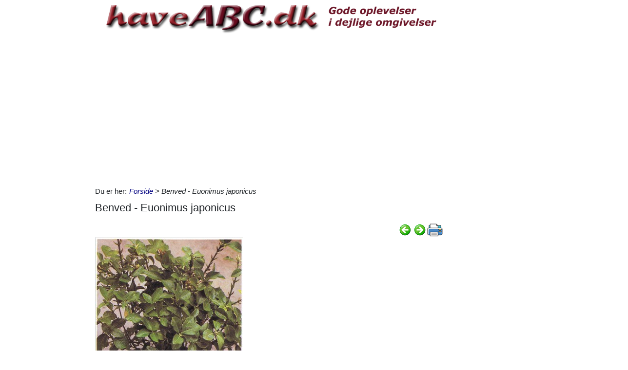

--- FILE ---
content_type: text/html; charset=utf-8
request_url: https://www.haveabc.dk/26/benved---euonimus-japonicus
body_size: 22765
content:



<!DOCTYPE html>
<html id="html" lang="da">
<head><link id="ManifestLink" rel="manifest" href="/manifest-13.json" /><meta name="viewport" content="width=device-width, initial-scale=1.0" /><meta id="FormatDetectionMeta" name="format-detection" content="telephone=no" /><title>
	Benved - Euonimus japonicus
</title><link id="faviconLink" rel="shortcut icon" href="/images/icons/haveabc.ico" /><link href="/Scripts/jquery-ui-1.12.1.css" rel="stylesheet" />
    <script src="/Scripts/jquery-3.6.3.min.js"></script>
    <script src="/Scripts/jquery-ui-1.12.1.min.js"></script>
    <link href="/style/default?v=oead3mWrUaBxZOd6s9v45BsGdir__O4KP3RUPdlhii81" rel="stylesheet"/>
<link href="/style/site?v=ucLFL4Ul4YPyAe7ha6Xs6n_0hyrh7xxnMqSIRitU2ck1" rel="stylesheet"/>

    <script src="/Scripts/screen-wake-lock.js" defer></script>
    

<meta name="google-translate-customization" content="c6a3ea9dc8064d3b-1d2fa842436dc2ee-g95b971a0135eaae6-f" />

<script type="text/javascript">
  //<![CDATA[
  (function () {
    var script = document.createElement("script");
    script.type = "text/javascript";
    script.async = true;
    script.charset = "utf-8";
    script.src = "https:" + "//boost-cdn.manatee.dk/config/mboost-1h5i3w0-1a0713p-1ahgbgs-1a51hrv.js";
    var node = document.getElementsByTagName("head")[0];
    node.parentNode.insertBefore(script, node);
  })();
  //]]>
</script><meta property="og:description" /><meta property="og:image" content="https://www.haveabc.dk/images/articles/s13/2013/8/19/benved---euonimus-japonicus.jpg" /><meta property="og:type" content="article" /><link rel="next" href="/26/betlehems%C2%ADstjerne---campanula-isophylla" /><link rel="prerender" href="/26/betlehems%C2%ADstjerne---campanula-isophylla" /></head>
<body id="body" class="s13">
    <form method="post" action="./benved---euonimus-japonicus" onsubmit="javascript:return WebForm_OnSubmit();" id="form1" enctype="multipart/form-data">
<div class="aspNetHidden">
<input type="hidden" name="__EVENTTARGET" id="__EVENTTARGET" value="" />
<input type="hidden" name="__EVENTARGUMENT" id="__EVENTARGUMENT" value="" />
<input type="hidden" name="__VIEWSTATE" id="__VIEWSTATE" value="w0WBsEMoRLaW5DiXx7w4nqEyeqKMnMK+AaAfj8CtOosEIVMVu5kqLzskRqqXXNa1oYDfy/Gh29xXi4QRnA1CV/AAOyRKYSJ6+gA/k5nnvhQmeof1pUDSVHqqb/s6E2JG6zbj3zDyxc9/FSKP0hJEejohWfEuJ0qCBOPISabKxQhTwLw9ffSbzvPtXyRvyFbUBoSX6ohS+mnvidpiTGHBi4LixyY9woOFs/jYBGPa4mKXnqxQ1qZXeg+wHmrXUTREX/4MgFUBuqMwHioGXAzCAC+1qDxk/swE8b4fTnONdq5uiIEkd+GqSgxRnlOK7doIl+GJvIOS3Y/rqVaCo05qzQQgAmycPCcD6TgGtE4g+CScQK0+HejlSP8SuejT6kzG1RbSGRjsyAiFh1CPwQsQuK/1W5EtqY0aim2fWz+aUfHKVaxYT3G4QJNNjIg7O3JYcMlFtEe7snuB3vgQVceQzGwtK9bgt8eAje3iP9UlPBEH3oupj6/yZZrAyBycTKQUvKChz7Q2CvA6YdHzQ9kwFrMThcdtt7J/SUaAjUnuzCTmmVI9i387FamUSwbG7zgStsG4MEd6uCzwbNN4Bb5PNo2kuI+Jsh3OOdqZTx/I+lk3jN0WU7Opos0ah1gpIGkMAVq7qAgQa5GFVct1daJ5WFBnpE+lKXEqR0/+UX7ZS31pwnVSEboB/f2SHlLmhUJwgpZ2qztb4CUW1mjhR6q0xAz+g1wqa07Fu6IV2VteremRrzuSjEEn1wxv6lWFC8eNG9JutjG+y2CquQpv/k1iw3J49v4KQWeIlDqIcd5mmyVaCE/u/9e9Lx6c8ZLtnaA0lkGM6cyiTIuyECBR97tJgXB7iI+bNxpSlKWrqBKi5dVW07eS9BtKLctldrB/I7/ZEYJ/dqyo8zSzEdwDZzWGnXZ0go8Gt//XPjt3ikcHxTs7EdKd9Aam36jB7lKqhNQLakrB3h+gtWN1oA80CXsQONka2BYGeNHalTFSGLY0rW21B5p8zR8ZTBny3KwdlMOuK0Lz1CcqSrIOtqmXoEw3LBtRDMgsDXOS9x8N7ykVUbErcNU7+1B9mpobkOJ8SdZ2jhZyM6Iq1LPtbUqDYi/p56cMYo3UKg5ktFiCBqt3dWFziNT/mW4/UOpc6fBosVRKjNSqvaBc1rqeRjWryBCjGA3aLhP+XZ6fY0XOcITVbBD+HcrpzpCG6x6zii6IlMKPwn8/+MwOdaNM4wAx7ycq3of37FKwUe/6gDnQhWyoScM8Oo7hrVmgLe5XHNqSV85t5MGsm61c2nypZCFSBV5PRTZegk+iP7xdtSienmoLkgdoYkF6MIxbcbOlrVSGffHo/j4sg+o3FTWsNtfUKHet/3tQA/NXVs0LWSzrCVqcW6BfRgPGmjOUY02i18EUPzJoxJsso/eZfNFSc+8uD68QPVPRKueoh0a/uSbSIcnkDBH2hS6KLVLnEmqu1fOTS+Ovzpof1E8Pr4uNYjQ4qyGepEMW9XNe0NVcGuktSVJR4BpERDsiX86dEQj3IEkEcbqrvdAFAl0enJn2Eal32xBRjTrY1Ab3jST6iu09p43Nm4MVXR2S3PkjE1MSBJiN+HlfF+6qvXTPaLj/mCw1xQyLzwheeqZg0kT6lWLk8MPEYu58h8/KhaoLwuPLxPyq9jSj7s3GzBmKMMQOLUh5b98mkrXXBw48+2iJJq2GRE2VRX8Mx9GtQfFKLlP7YkeThl/SxEV/78DUEcUr8AWK1OyCacBt3W+6UURwPWtkv52t7vtbcGx/we/HuQ62LxGIrqrprRNU0gBP6lqDVWckzeTESA==" />
</div>

<script type="text/javascript">
//<![CDATA[
var theForm = document.forms['form1'];
if (!theForm) {
    theForm = document.form1;
}
function __doPostBack(eventTarget, eventArgument) {
    if (!theForm.onsubmit || (theForm.onsubmit() != false)) {
        theForm.__EVENTTARGET.value = eventTarget;
        theForm.__EVENTARGUMENT.value = eventArgument;
        theForm.submit();
    }
}
//]]>
</script>


<script src="/WebResource.axd?d=pynGkmcFUV13He1Qd6_TZNfBGOlCij_VBwhxZ3-siiMGPZN8HlDazI02MpbVJUUxl5uLOY7WMGUAm6SPY7zZBw2&amp;t=638901608248157332" type="text/javascript"></script>


<script src="/ScriptResource.axd?d=nv7asgRUU0tRmHNR2D6t1NZC2rSvQdPa4i5N9XS5cBuh8FAksqxaPkoEjDXkgqZBQYvHdpiysfDNvb5M2urErTcS7tKZ6ljXV1dMNeMCbaMjbOc9u0RFxHaznIr0H99k8y2j7loreEslAewao0UIpg2&amp;t=ffffffff93d1c106" type="text/javascript"></script>
<script type="text/javascript">
//<![CDATA[
var __cultureInfo = {"name":"da-DK","numberFormat":{"CurrencyDecimalDigits":2,"CurrencyDecimalSeparator":",","IsReadOnly":false,"CurrencyGroupSizes":[3],"NumberGroupSizes":[3],"PercentGroupSizes":[3],"CurrencyGroupSeparator":".","CurrencySymbol":"kr.","NaNSymbol":"NaN","CurrencyNegativePattern":8,"NumberNegativePattern":1,"PercentPositivePattern":0,"PercentNegativePattern":0,"NegativeInfinitySymbol":"-∞","NegativeSign":"-","NumberDecimalDigits":2,"NumberDecimalSeparator":",","NumberGroupSeparator":".","CurrencyPositivePattern":3,"PositiveInfinitySymbol":"∞","PositiveSign":"+","PercentDecimalDigits":2,"PercentDecimalSeparator":",","PercentGroupSeparator":".","PercentSymbol":"%","PerMilleSymbol":"‰","NativeDigits":["0","1","2","3","4","5","6","7","8","9"],"DigitSubstitution":1},"dateTimeFormat":{"AMDesignator":"","Calendar":{"MinSupportedDateTime":"\/Date(-62135596800000)\/","MaxSupportedDateTime":"\/Date(253402297199999)\/","AlgorithmType":1,"CalendarType":1,"Eras":[1],"TwoDigitYearMax":2029,"IsReadOnly":false},"DateSeparator":"-","FirstDayOfWeek":1,"CalendarWeekRule":2,"FullDateTimePattern":"d. MMMM yyyy HH:mm:ss","LongDatePattern":"d. MMMM yyyy","LongTimePattern":"HH:mm:ss","MonthDayPattern":"d. MMMM","PMDesignator":"","RFC1123Pattern":"ddd, dd MMM yyyy HH\u0027:\u0027mm\u0027:\u0027ss \u0027GMT\u0027","ShortDatePattern":"dd-MM-yyyy","ShortTimePattern":"HH:mm","SortableDateTimePattern":"yyyy\u0027-\u0027MM\u0027-\u0027dd\u0027T\u0027HH\u0027:\u0027mm\u0027:\u0027ss","TimeSeparator":":","UniversalSortableDateTimePattern":"yyyy\u0027-\u0027MM\u0027-\u0027dd HH\u0027:\u0027mm\u0027:\u0027ss\u0027Z\u0027","YearMonthPattern":"MMMM yyyy","AbbreviatedDayNames":["sø","ma","ti","on","to","fr","lø"],"ShortestDayNames":["sø","ma","ti","on","to","fr","lø"],"DayNames":["søndag","mandag","tirsdag","onsdag","torsdag","fredag","lørdag"],"AbbreviatedMonthNames":["jan","feb","mar","apr","maj","jun","jul","aug","sep","okt","nov","dec",""],"MonthNames":["januar","februar","marts","april","maj","juni","juli","august","september","oktober","november","december",""],"IsReadOnly":false,"NativeCalendarName":"Gregoriansk kalender","AbbreviatedMonthGenitiveNames":["jan","feb","mar","apr","maj","jun","jul","aug","sep","okt","nov","dec",""],"MonthGenitiveNames":["januar","februar","marts","april","maj","juni","juli","august","september","oktober","november","december",""]},"eras":[1,"A.D.",null,0]};//]]>
</script>

<script src="/ScriptResource.axd?d=NJmAwtEo3Ipnlaxl6CMhvhGZo2Vpn3BTuykkgB__HkIngN9eglNEb7ylODZ3jwSNwcbpddEX8cYuxbEpgYcLD5qmyAQb9QHZ9ob6uVyDqJWznWoCsBvinoMx0pw6b0-acgSJxjs9sD-3xKCxk4E4fHHbnXy6BMMlW8xPArRE7vE1&amp;t=5c0e0825" type="text/javascript"></script>
<script src="/ScriptResource.axd?d=dwY9oWetJoJoVpgL6Zq8OFyV3wE1KfAJbTn8xhbxZ3JTuBaLZU3vsoqjGQcSiTHOAeJpqgH4bBsGysAhbrPsBuTaiaO2DICjP8izEgiIB7rMttE5JwFlAy2_JRL-92HRU7_0v0CzBAH4Hh0_7MAkNK36Ko-Px6VYYPdrCh4e3iw1&amp;t=5c0e0825" type="text/javascript"></script>
<script src="/ScriptResource.axd?d=[base64]" type="text/javascript"></script>
<script type="text/javascript">
//<![CDATA[
function WebForm_OnSubmit() {
if (typeof(ValidatorOnSubmit) == "function" && ValidatorOnSubmit() == false) return false;
return true;
}
//]]>
</script>

<div class="aspNetHidden">

	<input type="hidden" name="__VIEWSTATEGENERATOR" id="__VIEWSTATEGENERATOR" value="CA0B0334" />
	<input type="hidden" name="__EVENTVALIDATION" id="__EVENTVALIDATION" value="ECifaWtRa84/M6NQzwSCdeJM8X8MqnwbZsM6Hqrl5dmnbF5fn6XiRQw0G4GvolhpOp5qOMFPSlZIDQqsdHkicJJobVpdEm5yYRMWQCH8sp4UkmPRgRV9I3ketzpNROMqtL/GllRYl+BcjO/MKAitmPOKH9Kjrlfom7z/rr8JyzJwKuK18P8I7galrSuEom1jboUyNc+XYh6roAnofOg+qzqa3r8N30oyHZzZfTPURpWOwcJ5VApsyTgO5GutBEj/3uusirkSaurgxq79FwbueHGfpwTfRjaEpQKprk1TyMJgB2q09krXGnHKNkwe22Quo5aazhGCL3Y5VInjsHG+iVHk8XUqiM2DE0bHexVwRBIzh5ivSioDVNzL2G9iM080lIXoIs1OE4OfOjJxDXYgSYdv1ssQ3QkzQCLYP+ST9qgc0dulIlHRB/TrW/3TjoKUYeYIhblHs9jfSx2JWWQpQQfmbHf5H8hBJ4u4gbW/Qe3CrdnFCaXn4cnYm+ugc0l6UYHbwObGZ5NqKyqIH7p8ES3JC5o9Lpaa5AOdQKWQjryEQeLPChtcseVWE1+VX/IZu9je6u4Dmzvv6Bt3fzbJ9rhE62oPE038DhoX4fNPVr9BrMKqNIrmXcTrBWLZeGO6AiqL7SpchIuSaGPNKS/6jnV5dBCpyIHiOLUtz64xrIWEDh9yn/IqqbLpmis5BXigALeOkEtFzE/d7r4Uo2Yjg9hvp/ydUMKfn+KRHsnStSJ+zX7kBJGqf4h6B56VArTYff8GL/C25lqsq/U4c8vkFkdFpaMNVZm2UQQMDaCPlYuk8uNA4BMegydDRLuogCCH4urlwoXc4CDLGIZ2/uV3dpCntjzf/e+EPmVQ6KdGwbaE1e1sBplLRJPYG1/vtOXrIGxCT8YdlmHp4QiQwRPBybxFICC19DWcAjNboTgkWVQ=" />
</div>
        <script type="text/javascript">
//<![CDATA[
Sys.WebForms.PageRequestManager._initialize('ctl00$ScriptManager1', 'form1', ['tctl00$ContentPlaceHolder1$ItemViewer1$VoteUpdatePanel','ContentPlaceHolder1_ItemViewer1_VoteUpdatePanel','tctl00$ContentPlaceHolder1$ItemViewer1$Comment1$CommentUpdatePanel','ContentPlaceHolder1_ItemViewer1_Comment1_CommentUpdatePanel','tctl00$NewestComment1$Subscribe$SubscribeUpdatePanel','NewestComment1_Subscribe_SubscribeUpdatePanel'], [], [], 90, 'ctl00');
//]]>
</script>

    <div class="container">
        <div id="leftsidead">
            <div id="leftsideadinner">
                <div class="noprint midtad">
	<!-- Javascript Ad Tag: 608 -->
<div id="salestring6084ijs1s"></div>
<script src="https://affiliate.salestring.com/aff_ad?campaign_id=608&aff_id=3007&format=js&divid=salestring6084ijs1s" type="text/javascript"></script>
<noscript><iframe src="https://affiliate.salestring.com/aff_ad?campaign_id=608&aff_id=3007&format=iframe" scrolling="no" frameborder="0" marginheight="0" marginwidth="0" width="160" height="600"></iframe></noscript>
<!-- // End Ad Tag -->

</div>

            </div>
        </div>
        <div class="row">
            <div id="leftcol" class="col-md-9 col-sm-12">
                
    
<div><a href="/"><img src="../Images/13/topbar.png" id="ContentPlaceHolder1_TopBar_topImg" alt="Logo" title="" style="border: 0px none; width:100%; max-width:930px;" /></a></div>
<div class="noprint midtad" style="margin:10px 0 20px;">
	<script async src="//pagead2.googlesyndication.com/pagead/js/adsbygoogle.js"></script>
<!-- haveABC - Responsive 0 -->
<ins class="adsbygoogle"
     style="display:block"
     data-ad-client="ca-pub-9099084869350252"
     data-ad-slot="2934807583"
     data-ad-format="auto"></ins>
<script>
(adsbygoogle = window.adsbygoogle || []).push({});
</script>
<!-- <div id="mboost-dp1"></div> -->
</div>




    
<div id="BreadCrumbOuter"><div style="float:left; margin-right:5px;" class="noprint">Du er her: </div><div id="ContentPlaceHolder1_BreadCrumb1_BreadCrumbPanel" class="noprint" style="margin-bottom:10px; font-style:italic;">
	<a href="../">Forside</a> > Benved - Euonimus japonicus
</div></div>
    



<div>
<h1 id="ContentPlaceHolder1_ItemViewer1_ItemH1" itemprop="name">Benved - Euonimus japonicus</h1>
    
<div id="ContentPlaceHolder1_ItemViewer1_TopCommandPanelDiv" style="padding: 2px 0px 1px 0px; margin-top:2px; text-align:right;" class="topcmd noprint"><a id="PreviousHyperLink" accesskey="p" title="Forrige (venstre pil)" onclick="ga(&#39;send&#39;, &#39;event&#39;, &#39;Cmd&#39;, &#39;Click&#39;, &#39;prevtop&#39;);" href="/26/belladonnalilje---amaryllis-belladonna"><img title="Forrige (venstre pil)" src="../Images/Icons/previous.png" alt="" /></a><a id="NextHyperLink" accesskey="n" title="Næste (højre pil)" onclick="ga(&#39;send&#39;, &#39;event&#39;, &#39;Cmd&#39;, &#39;Click&#39;, &#39;nexttop&#39;);" href="/26/betlehems%C2%ADstjerne---campanula-isophylla"><img title="Næste (højre pil)" src="../Images/Icons/next.png" alt="" /></a><span id="PrintImageSpan"><img id="PrintImage" class="naviimg" src="../Images/Icons/print_new.png" alt="Print denne opskrift (Ctrl + P)" /><div id="PrintPopupPanel">
	
            <div title="Print med billeder (Ctrl + P)" style="cursor:pointer; margin-bottom:5px;"
                onclick="ga('send', 'event', 'Cmd', 'Click', 'printtopwp');$('img').removeClass('noprint');window.print();"><img src="/Images/Icons/camera_small.gif" alt="Kamera" title="Print med billeder" />&nbsp;<span style="text-decoration:underline;">Print med billeder</span></div>
            <div title="Print uden billeder" style="text-decoration:underline; cursor:pointer; margin-left:19px;"
                onclick="ga('send', 'event', 'Cmd', 'Click', 'printtopnp');$('img').addClass('noprint');window.print();">Print uden billeder</div>
        
</div></span>
</div><script type="text/javascript">
          $(function () {
              $(document).bind('keyup', 'right',
                  function (evt) {
                      ga('send', 'event', 'Cmd', 'Click', 'right');
                      if (evt.target.tagName !== "INPUT" && $('#NextHyperLink').attr('href') + "" != "undefined")
                          location = $('#NextHyperLink').attr('href');
                  });
              $(document).bind('keyup', 'left',
                  function (evt) {
                      ga('send', 'event', 'Cmd', 'Click', 'left');
                      if (evt.target.tagName !== "INPUT" && $('#PreviousHyperLink').attr('href') + "" != "undefined")
                          location = $('#PreviousHyperLink').attr('href');
                  });
              $("#UserItemAddedDialog").css('display', 'none');
              $('#SendImageFU').change(function () {
                  $('#SendImageBtn').click();
              });
              $('#SendImageBtn').click(function () {
                  if ($('#SendImageNameTb').val() === "") {
                      alert("Pga. copyright er du nød til at skrive dit navn og din e-mail");
                      $('#SendImageNameTb').focus();
                      $('#SendImageBtn').css({ position: 'relative', left: '0', top: '0', width: '120px', height: 'auto' });
                      return false;
                  }
                  if ($('#SendImageEmailTb').val() === "") {
                      alert("Pga. copyright er du nød til at skrive din e-mail");
                      $('#SendImageEmailTb').focus();
                      $('#SendImageBtn').css({ position: 'relative', left: '0', top: '0', width: '120px', height: 'auto' });
                      return false;
                  }
              });
          });
          function saveUserItem(elm) {
              //var itemId = $(elm).parent().data('id');
              var itemId = $(elm).data('id');
              var isInCookbook = ($(elm).val().toLowerCase() == "fjern fra min havebog");
              //window.console && console.log($(elm).val().toLowerCase());
              //window.console && console.log(isInCookbook);
              $.ajax({ url: '/ajaxws/useritems.ashx?task=update&checked=' + !isInCookbook + '&item=' + itemId, cache: false }).done(function () {
                  !isInCookbook ? $('#UserItemAddedBody').html("Siden er tilføjet til din havebog.") : $('#UserItemAddedBody').html("Siden er fjernet fra din havebog.")
                  !isInCookbook ? $(elm).val("Fjern fra Min Havebog") : $(elm).val("Gem i Min Havebog")
                  $("#UserItemAddedModal").modal('show');
              }).fail(function() {
                  alert('Der er sket en fejl, siden er ikke tilføjet til din bog.');
              });
          }
</script>

    <div id="WakeLockPnl">
	
        <label for="WakeLockCb" style="font-weight:bold;" data-nosnippet="true">
            Vil du undgå sort skærm på din PC?
            <input id="WakeLockCb" type="checkbox" data-status="off">&nbsp;Klik her og hold skærmen tændt mens du læser
        </label>
    
</div>
    <div class="article"><p><img src="/images/articles/s13/2013/8/19/benved---euonimus-japonicus.jpg" title="Benved - Euonimus japonicus" alt="Benved - Euonimus japonicus" /></p>
<p></p>
<p></p>
<p>Familie: Celastraceae. </p>
<p>&nbsp;</p>
<p>Hjemsted: Japan. </p>
<p>&nbsp;</p>
<p>Vækstform: Stedsegrøn, lille busk op til 2 meter høj. </p>
<p>&nbsp;</p>
<p>Blade: Modsatte, ovale, rundtakkede, skinnende. </p>
<p>&nbsp;</p>
<p>Blomster: Små, grønlige (sjældne på unge planter). </p>
<p>&nbsp;</p>
<p>Anvendelse: Baljeplante til koldhuse, overdækkede terras­ser - friland om sommeren. </p>
<p>&nbsp;</p>
<p>Pasning: Euonimus er næsten hårdfør og kan klare selv ret lave frostgrader, hvis planterne er hærdet. Behøver ikke at vandes ret meget og gødes kun i forårstiden. Planterne knibes og klippes til den form, man ønsker. På de brogetbladede sorter forekommer af og til grønne skud, der let får overtaget hvis de ikke knibes af i tide. </p>
<p>Overvintring på køligt og lyst sted med frisk luft. Euonimus kan om ønskes vækstretarderes. </p>
<p>&nbsp;</p>
<p>Jord: Enhedsjord, evt. muldjord. </p>
<p>&nbsp;</p>
<p>Formering: Stiklinger - bedst om efteråret - af halvmodne skud. </p>
<p>&nbsp;</p>
<p>Problemer: Meldug, gule orme. </p>
<p>&nbsp;</p>
<p>Sorter: </p>
<p>- 'Aureo-marginatus' - gulrandede blade. </p>
<p>- 'Albo-rnarginatus' - hvidligrandede blade. </p></div>
    
    
    
    <div class="row noprint">
        <script type="text/javascript">
                                                  function fbs_click() { u = location.href; t = document.title; window.open('http://www.facebook.com/sharer.php?u=' + encodeURIComponent(u) + '&t=' + encodeURIComponent(t), 'sharer', 'toolbar=0,status=0,width=626,height=436'); return false; }</script><a href="http://www.facebook.com/share.php?u=https://www.haveabc.dk/26/benved---euonimus-japonicus" onclick="ga('send', 'event', 'Cmd', 'Click', 'facebookbtm');return fbs_click()" target="_blank"><img src="/Images/Icons/FaceBook24x24.png" id="ContentPlaceHolder1_ItemViewer1_Img2" alt="Facebook" class="naviimg" title="Del denne side med andre på Facebook" /></a>
        <div style="padding-left:2px;">
            <a href="https://twitter.com/share" class="twitter-share-button" data-lang="da">Tweet</a>
            <script>!function (d, s, id) { var js, fjs = d.getElementsByTagName(s)[0], p = /^http:/.test(d.location) ? 'http' : 'https'; if (!d.getElementById(id)) { js = d.createElement(s); js.id = id; js.src = p + '://platform.twitter.com/widgets.js'; fjs.parentNode.insertBefore(js, fjs); } }(document, 'script', 'twitter-wjs');</script>
        </div>
        <!-- Please call pinit.js only once per page -->
        <script type="text/javascript" async src="//assets.pinterest.com/js/pinit.js"></script>
        <div class="pinterest" style="padding:0 0 0 3px;">
            <a href="//www.pinterest.com/pin/create/button/?url=http%3A%2F%2Fwww.flickr.com%2Fphotos%2Fkentbrew%2F6851755809%2F&media=http%3A%2F%2Ffarm8.staticflickr.com%2F7027%2F6851755809_df5b2051c9_z.jpg&description=Next%20stop%3A%20Pinterest" data-pin-do="buttonPin" data-pin-config="none">
                <img src="//assets.pinterest.com/images/pidgets/pinit_fg_en_rect_gray_20.png" /></a>
        </div>
        <span id="PrintImageSpanBtm" style="padding-left:10px;">
            <img id="Image1" class="naviimg" src="../Images/Icons/print_new_large.png" alt="Print denne opskrift (Ctrl + P)" /><div id="PrintPopupPanelBtm">
	
                    <div title="Print med billeder (Ctrl + P)" style="cursor: pointer; margin-bottom: 5px;"
                        onclick="ga('send', 'event', 'Cmd', 'Click', 'printbtmwp');$('img').removeClass('noprint');window.print();">
                        <img src="/Images/Icons/camera_small.gif" alt="Kamera" title="Print med billeder" />&nbsp;<span style="text-decoration: underline;">Print med billeder</span>
                    </div>
                    <div title="Print uden billeder" style="text-decoration: underline; cursor: pointer; margin-left: 19px;"
                        onclick="ga('send', 'event', 'Cmd', 'Click', 'printbtmnp');$('img').addClass('noprint');window.print();">
                        Print uden billeder
                    </div>
                
</div>
        </span>
    </div>
    <div class="row mb-3">
        
                <div class="col-sm-12 noprint" data-id='' style="padding-left:0;">
                    <button type="button" class="btn btn-primary mt-2" onclick="$('#LoginAddNewModal').modal('show');">Gem i Min Havebog</button>
                    <a id="ContentPlaceHolder1_ItemViewer1_SaveUserItemsLoginView_ShowMyCollectionLnk" class="btn btn-secondary ml-sm-3 mt-2" href="../minbog.aspx">Opret din egen Havebog</a>
                    
                    <button type="button" class="btn btn-outline-primary mt-2 ml-sm-3 tipafriend-bottom" onclick="clickTrack('send', 'Click', 'tipafriendbottoman');ga('send', 'event', 'Cmd', 'Click', 'tipafriendbottoman');TipAFriend();">Send artikel til en ven</button>
                    <button type="button" class="btn btn-outline-primary mt-2 ml-sm-3 mr-sm-3 feedback-bottom" style="background:url(/Images/Icons/feedback_smiley.png) no-repeat #4ebfe9; background-position:left center; padding-left:30px; color:#fff;" onclick="ga('send', 'event', 'Cmd', 'Click', 'feedback');feedback();">Feedback</button>
                </div>
            
    </div>
    
    
    <div id="ContentPlaceHolder1_ItemViewer1_DPMF1">
	
        <ins class="adsbygoogle"
            style="display:block"
            data-matched-content-rows-num="4,1"
            data-matched-content-columns-num="1,4"
            data-matched-content-ui-type="image_stacked,image_stacked"
            data-ad-format="autorelaxed"
            data-ad-client="ca-pub-9099084869350252"
            data-ad-slot="1296372041"></ins>
    
</div>
    

    
    <div id="ContentPlaceHolder1_ItemViewer1_BottomCommandDiv" style="margin-top:10px;" class="noprint">
        <table border="0" style="width:100%;">
            <tr>
                <td><a id="ContentPlaceHolder1_ItemViewer1_PreviousBottomHyperLink" onclick="ga(&#39;send&#39;, &#39;event&#39;, &#39;Cmd&#39;, &#39;Click&#39;, &#39;prevbottom&#39;);" href="/26/belladonnalilje---amaryllis-belladonna"><img style='vertical-align: middle;' alt='Forrige (venstre pil)' src='/Images/Icons/previous.png' /> Forrige:  Belladonnalilje - Amaryllis belladonna</a></td>
                <td style="width:40px;"><a id="ContentPlaceHolder1_ItemViewer1_UpHyperLinkBtm" title="Tilbage til listen" onclick="ga(&#39;send&#39;, &#39;event&#39;, &#39;Cmd&#39;, &#39;Click&#39;, &#39;upbottom&#39;);" href="/result.aspx?type=26"><img title="Tilbage til listen" src="../Images/Icons/up.png" alt="" /></a>
                    
                </td>
                <td style="text-align:right;"><a id="ContentPlaceHolder1_ItemViewer1_NextBottomHyperLink" onclick="ga(&#39;send&#39;, &#39;event&#39;, &#39;Cmd&#39;, &#39;Click&#39;, &#39;nextbottom&#39;);" href="/26/betlehems%C2%ADstjerne---campanula-isophylla">Næste:  Betlehems­stjerne - Campanula isophylla <img style='vertical-align: middle;' alt='Næste (Alt + N)' src='/Images/Icons/next.png' /></a></td>
            </tr>
        </table>
    </div>
    <div id="ContentPlaceHolder1_ItemViewer1_VoteUpdatePanel">
	
            <div id="ContentPlaceHolder1_ItemViewer1_VotePanel" class="noprint" style="margin:10px 0 10px;">
		
                <div class="row">
                    <div class="col-md-10 col-sm-10">
                        <div id="ContentPlaceHolder1_ItemViewer1_RatingPanel" class="rating">
			
                            Klik på den smiley du vil give denne side&nbsp;
                            <div style="display:inline-block;">
                                <span><input type="image" name="ctl00$ContentPlaceHolder1$ItemViewer1$Star1LB" id="ContentPlaceHolder1_ItemViewer1_Star1LB" formnovalidate="true" src="../images/smiley/feedback-2.png" alt="Meget dårlig smiley" onclick="handleNoValidateSubmit(this);" style="vertical-align: middle;" /></span> <span>
                                            <input type="image" name="ctl00$ContentPlaceHolder1$ItemViewer1$Start2LB" id="ContentPlaceHolder1_ItemViewer1_Start2LB" formnovalidate="true" src="../images/smiley/feedback-1.png" alt="Dårlig smiley" onclick="handleNoValidateSubmit(this);" style="vertical-align: middle;" /></span> <span>
                                                    <input type="image" name="ctl00$ContentPlaceHolder1$ItemViewer1$Start3LB" id="ContentPlaceHolder1_ItemViewer1_Start3LB" formnovalidate="true" src="../images/smiley/feedback0.png" alt="Mellem smiley" onclick="handleNoValidateSubmit(this);" style="vertical-align: middle;" /></span> <span>
                                                            <input type="image" name="ctl00$ContentPlaceHolder1$ItemViewer1$Start4LB" id="ContentPlaceHolder1_ItemViewer1_Start4LB" formnovalidate="true" src="../images/smiley/feedback1.png" alt="God smiley" onclick="handleNoValidateSubmit(this);" style="vertical-align: middle;" /></span> <span>
                                                                    <input type="image" name="ctl00$ContentPlaceHolder1$ItemViewer1$Start5LB" id="ContentPlaceHolder1_ItemViewer1_Start5LB" formnovalidate="true" src="../images/smiley/feedback2.png" alt="Meget god smiley" onclick="handleNoValidateSubmit(this);" style="vertical-align: middle;" /></span>
                            <input name="ctl00$ContentPlaceHolder1$ItemViewer1$NBUserVoteTextBox" type="text" id="NBUserVoteTextBox" style="height:1px;width:1px;display: none;" /></div>
                        
		</div><script type="text/javascript">
                            $(document).ready(function () {
                                var x = 1390644284;
                                $("#NBUserVoteTextBox").val(x);
                            });
                        </script>
                        <script type="text/javascript">
                            function handleNoValidateSubmit(element) {
                                var form = document.forms[0] ;
                                form.noValidate = true;
                                return true;
                            }
                        </script>
                        <div style="clear: left;"></div>
                        
                        <div>
                            Brugernes vurdering
                            <img id="ContentPlaceHolder1_ItemViewer1_UserVoteImage" src="../images/smiley/feedback1.png" style="vertical-align: middle; border: 1px solid #003366; border-radius: 2px;" />
                            <span itemprop="ratingValue">4,4</span>
                        (<span itemprop="ratingCount">19</span>
                        stemmer)
                            </div>
                        <div style="margin:5px 0px 10px 0px;" class="noprint">Siden er blevet set 6.202 gange - <span style="font-style:italic;">Se og skriv kommentarer herunder</span>.</div>
                    </div>
                    <div class="col-md-2 col-sm-2">
                        <a onclick="clickTrack(&#39;send&#39;, &#39;Click&#39;, &#39;frontpage&#39;);ga(&#39;send&#39;, &#39;event&#39;, &#39;Cmd&#39;, &#39;Click&#39;, &#39;frontpage&#39;);" href="../"><img src="../Images/Se_lige_forsiden_small.png" alt="" /></a>
                    </div>
                </div>
            
	</div>
        
</div>
    
    

    <div id="IdeaPanel" class="noprint">
	<div class="ideabox">
		<div>
			<a href="/default.aspx?dbid=910e1a22-f494-4e3f-99bd-de17c1eeea40">&bullet; Vippeblomst - Alonsoa warscewiczii</a>
		</div>
	</div><div class="ideabox">
		<div>
			<a href="/default.aspx?dbid=e42d4dd3-bf16-48c2-b70b-02fab9846be7">&bullet; Kejserindelilje - Hymenocallis speciosa</a>
		</div>
	</div><div class="ideabox">
		<div>
			<a href="/default.aspx?dbid=5dc1b1ab-5040-43b1-8dbf-6444027bf5b0">&bullet; Aeonium - Aeonium</a>
		</div>
	</div><div class="ideabox">
		<div>
			<a href="/default.aspx?dbid=324bb283-425a-4a28-ba58-36584ae538ba">&bullet; Koralkirsebær - Solanum capsicastrum</a>
		</div>
	</div>
</div>
    <div style="clear:both; width:100%; margin-bottom:15px;"></div>
    
    
    <div id="mboost-dp3"></div>
    
    

<div id="ContentPlaceHolder1_ItemViewer1_MidtBanner_BannerMidt13" class="row noprint">
	
    <div class="col-md-6">
        

        
    </div>
    <div class="col-md-6">
        

    </div>
    

</div>
<div style="margin-top:25px; width:100%;" class="noprint">
    
    <div class="add-place add300x250"></div>
    <div class="add-place add468x60"></div>
    
    
    
</div>
<div style="clear:both; margin-bottom:10px;"></div>

    
    <div id="ContentPlaceHolder1_ItemViewer1_Comment1_CommentUpdatePanel">
	
        <div id="ContentPlaceHolder1_ItemViewer1_Comment1_CommentsPanel" class="noprint comments-panel">
		
            <h2 style="margin-bottom:10px;">
                Kommentarer og debat mellem læsere
            </h2>
            
            <div id="ContentPlaceHolder1_ItemViewer1_Comment1_CommentsFormPanel" class="form-horizontal" onkeypress="javascript:return WebForm_FireDefaultButton(event, &#39;ContentPlaceHolder1_ItemViewer1_Comment1_CommentSubmitButton&#39;)">
			
                <div class="form-group row">
                    <label class="col-sm-2 control-label">Navn<span style="color: Red;">*</span>:</label>
                    <div class="col-sm-10">
                        <input name="ctl00$ContentPlaceHolder1$ItemViewer1$Comment1$CommentNameTextBox" type="text" id="ContentPlaceHolder1_ItemViewer1_Comment1_CommentNameTextBox" class="form-control" placeholder="Navn..." required="true" style="width:300px;" />
                    </div>
                </div>
                <div class="form-group row">
                    <label class="col-sm-2 control-label">E-mail<span style="color: Red;">*</span>:</label>
                    <div class="col-sm-10">
                        <input name="ctl00$ContentPlaceHolder1$ItemViewer1$Comment1$CommentEmailTextBox" id="ContentPlaceHolder1_ItemViewer1_Comment1_CommentEmailTextBox" class="form-control" placeholder="Email..." type="email" required="true" style="width:300px;" />
                        <em style="color: Red; font-size: xx-small;">Din e-mail bliver ikke vist på sitet.</em>
                    </div>
                </div>
                <div class="form-group row">
                    <label class="col-sm-2 control-label">Kommentar<span style="color: Red;">*</span>:</label>
                    <div class="col-sm-10">
                        <textarea name="ctl00$ContentPlaceHolder1$ItemViewer1$Comment1$CommentTextBox" rows="2" cols="20" id="CommentTextBox" class="form-control" placeholder="Kommentar..." required="true" style="font-size:12px;height:80px;width:400px;">
</textarea>
                    </div>
                </div>
                <div class="row">
                    <div class="col-md-2">
                    </div>
                    <div class="col-md-10">
                        <div class="checkbox">
                            <input id="ContentPlaceHolder1_ItemViewer1_Comment1_CommentSubscibeCheckBox" type="checkbox" name="ctl00$ContentPlaceHolder1$ItemViewer1$Comment1$CommentSubscibeCheckBox" checked="checked" /><label for="ContentPlaceHolder1_ItemViewer1_Comment1_CommentSubscibeCheckBox">Få besked når der kommer en ny kommentar til denne artikel</label>
                        </div>
                    </div>
                </div>
                <div class="row">
                    <div class="col-md-2">
                    </div>
                    <div class="col-md-10">
                        <div class="checkbox">
                            <input id="ContentPlaceHolder1_ItemViewer1_Comment1_EmailSubscribeCheckBox" type="checkbox" name="ctl00$ContentPlaceHolder1$ItemViewer1$Comment1$EmailSubscribeCheckBox" checked="checked" /><label for="ContentPlaceHolder1_ItemViewer1_Comment1_EmailSubscribeCheckBox">Modtag nyhedsbrev fra haveabc.dk</label>
                        </div>
                    </div>
                </div>
                <div class="row">
                    <div class="col-md-2">
                    </div>
                    <div class="col-md-10">
                        <input name="ctl00$ContentPlaceHolder1$ItemViewer1$Comment1$NBTextBox" type="text" id="NBTextBox" style="height:1px;width:1px;display: none;" />
                        <input type="submit" name="ctl00$ContentPlaceHolder1$ItemViewer1$Comment1$CommentSubmitButton" value="Tilføj kommentar" id="ContentPlaceHolder1_ItemViewer1_Comment1_CommentSubmitButton" class="btn btn-secondary" />
                    </div>
                </div>
                <script type="text/javascript">
                $(document).ready(function () {
                    var x = 1390644284;
    $("#NBTextBox").val(x);
});
                </script>
                <a id="ContentPlaceHolder1_ItemViewer1_Comment1_MyCookbookLnk" title="Opret din egen kogebog" class="min-kogebog-link" href="../minbog.aspx"><img title="Opret din egen kogebog" src="../Images/CatIcons/haveabc_dk/min_havebog.png" alt="" /></a>
            
		</div>
            <div id="CommentListViewDiv">
                
            </div>
            <br />
            <a id="CommentA" style="display: none; margin-top: 10px;" href="javascript:void(0)" onclick='$("#CommentListView > div.comment:gt(3)").toggle("normal");return false;'>Vis alle kommentarer...</a>
        
	</div>
        <input type="hidden" name="ctl00$ContentPlaceHolder1$ItemViewer1$Comment1$CommentId" id="CommentId" />
        
    
</div>

    <!-- Modal -->
    <div class="modal fade" id="SendImageModal" tabindex="-1" role="dialog" aria-labelledby="SendImageLabel" aria-hidden="true">
        <div class="modal-dialog modal-dialog-centered" role="document">
            <div class="modal-content">
                <div class="modal-header">
                    <h5 class="modal-title" id="SendImageLabel">Vi elsker jeres billeder <span style=""color: red;"">❤</span></h5>
                    <button type="button" class="close" data-dismiss="modal" aria-label="Close">
                        <span aria-hidden="true">&times;</span>
                    </button>
                </div>
                <div class="modal-body" id="SendImageBody">
                    
                    <input name="ctl00$ContentPlaceHolder1$ItemViewer1$SendImageNameTb" type="text" id="SendImageNameTb" class="form-control mb-3" placeholder="Navn..." />
                    <input name="ctl00$ContentPlaceHolder1$ItemViewer1$SendImageEmailTb" id="SendImageEmailTb" class="form-control" type="email" placeholder="E-mail..." /><br />
                    <input type="file" multiple="multiple" name="ctl00$ContentPlaceHolder1$ItemViewer1$SendImageFU" id="SendImageFU" class="form-control-file" />
                    <input type="submit" name="ctl00$ContentPlaceHolder1$ItemViewer1$SendImageBtn" value="Send billede" id="SendImageBtn" formnovalidate="formnovalidate" style="position:absolute; left:-5000px; top:0; width:1px; height:1px;" />
                </div>
                <div class="modal-footer">
                    <button type="button" class="btn btn-secondary" data-dismiss="modal" formnovalidate="formnovalidate">Luk</button>
                </div>
            </div>
        </div>
    </div>
    <div class="modal fade" id="UserItemAddedModal" tabindex="-1" role="dialog" aria-labelledby="UserItemAddedModalLabel" aria-hidden="true">
        <div class="modal-dialog" role="document">
            <div class="modal-content">
                <div class="modal-header">
                    <h5 class="modal-title" id="UserItemAddedModalLabel">Min Havebog</h5>
                    <button type="button" class="close" data-dismiss="modal" aria-label="Close">
                        <span aria-hidden="true">&times;</span>
                    </button>
                </div>
                <div class="modal-body" id="UserItemAddedBody">
                </div>
                <div class="modal-footer">
                    <button type="button" class="btn btn-secondary" data-dismiss="modal">Luk</button>
                </div>
            </div>
        </div>
    </div>
    <div class="modal fade" id="LoginAddNewModal" tabindex="-1" role="dialog" aria-labelledby="LoginAddNewModalLabel" aria-hidden="true">
        <div class="modal-dialog modal-lg" role="document">
            <div class="modal-content">
                <div class="modal-header">
                    <h5 class="modal-title" id="LoginAddNewModalLabel">Min Havebog</h5>
                    <button type="button" class="close" data-dismiss="modal" aria-label="Close">
                        <span aria-hidden="true">&times;</span>
                    </button>
                </div>
                <div class="modal-body" id="LoginAddNewModalBody">
                    <div class="row">
                        <div class="col-sm-12 col-md-6">
	
                            <h2>Allerede bruger</h2>
                            
                            <table border="0" cellpadding="4" cellspacing="4">
                                <tr>
                                    <td style="width: 90px;">E-mail
                                    </td>
                                    <td>
                                        <span id="ContentPlaceHolder1_ItemViewer1_ctl06" style="color:Red;visibility:hidden;">*</span>
                                        <input name="ctl00$ContentPlaceHolder1$ItemViewer1$MyBookLoginUsernameTb" id="ContentPlaceHolder1_ItemViewer1_MyBookLoginUsernameTb" class="form-control" autofocus="autofocus" oninput="$(&#39;#MyBookLoginMsgLabel&#39;).text(&#39;&#39;)" type="email" style="" />
                                    </td>
                                </tr>
                                <tr>
                                    <td>Password
                                    </td>
                                    <td>
                                        <span id="ContentPlaceHolder1_ItemViewer1_ctl07" style="color:Red;visibility:hidden;">*</span>
                                        <input name="ctl00$ContentPlaceHolder1$ItemViewer1$MyBookLoginPasswordTb" type="password" id="ContentPlaceHolder1_ItemViewer1_MyBookLoginPasswordTb" class="form-control" />
                                    </td>
                                </tr>
                                
                                <tr>
                                    <td></td>
                                    <td>
                                        
                                        <input type="submit" name="ctl00$ContentPlaceHolder1$ItemViewer1$MyBookLoginLoginButton" value="Log ind" onclick="javascript:WebForm_DoPostBackWithOptions(new WebForm_PostBackOptions(&quot;ctl00$ContentPlaceHolder1$ItemViewer1$MyBookLoginLoginButton&quot;, &quot;&quot;, true, &quot;MyBookLogin&quot;, &quot;&quot;, false, false))" id="ContentPlaceHolder1_ItemViewer1_MyBookLoginLoginButton" class="btn btn-primary mr-2" formnovalidate="formnovalidate" />
                                        <a id="ContentPlaceHolder1_ItemViewer1_ForgotPasswordLnk" href="../MinBog.aspx">Glemt password</a>
                                        
                                        
                                    </td>
                                </tr>
                            </table>
                        
</div>
                        <div class="col-sm-12 col-md-6">
	
                            <h2>Ny bruger</h2>
                            <table border="0" cellpadding="4" cellspacing="0">
                                <tr>
                                    <td>E-mail
                                    </td>
                                    <td>
                                        <span id="ContentPlaceHolder1_ItemViewer1_ctl10" style="color:Red;visibility:hidden;">*</span>
                                        <input name="ctl00$ContentPlaceHolder1$ItemViewer1$MyBookAddUserEmailTb" id="ContentPlaceHolder1_ItemViewer1_MyBookAddUserEmailTb" class="form-control" type="email" />
                                    </td>
                                </tr>
                                <tr>
                                    <td>Password
                                    </td>
                                    <td>
                                        <span id="ContentPlaceHolder1_ItemViewer1_ctl11" style="color:Red;visibility:hidden;">*</span>
                                        <input name="ctl00$ContentPlaceHolder1$ItemViewer1$MyBookAddUserPasswordTb" type="password" id="MyBookAddUserPasswordTb" class="form-control" />
                                    </td>
                                </tr>
                                <tr>
                                    <td>Gentag password
                                    </td>
                                    <td>
                                        <span id="ContentPlaceHolder1_ItemViewer1_ctl12" style="color:Red;visibility:hidden;">*</span>
                                        <input name="ctl00$ContentPlaceHolder1$ItemViewer1$MyBookAddUserRepeatPasswordTb" type="password" id="MyBookAddUserRepeatPasswordTb" class="form-control" />
                                    </td>
                                </tr>
                                <tr>
                                    <td>Navn på bog
                                    </td>
                                    <td>
                                        <span id="ContentPlaceHolder1_ItemViewer1_ctl13" style="color:Red;visibility:hidden;">*</span>
                                        <input name="ctl00$ContentPlaceHolder1$ItemViewer1$MyBookAddUserNameTb" type="text" id="ContentPlaceHolder1_ItemViewer1_MyBookAddUserNameTb" class="form-control" />
                                    </td>
                                </tr>
                                <tr>
                                    <td>Post nr.
                                    </td>
                                    <td>
                                        <span id="ContentPlaceHolder1_ItemViewer1_ctl14" style="color:Red;visibility:hidden;">*</span>
                                        <input name="ctl00$ContentPlaceHolder1$ItemViewer1$MyBookAddUserPostalcodeTb" type="text" id="ContentPlaceHolder1_ItemViewer1_MyBookAddUserPostalcodeTb" class="form-control" />
                                    </td>
                                </tr>
                                <tr style="display: none;">
                                    <td>Køn
                                    </td>
                                    <td>
                                        <select name="ctl00$ContentPlaceHolder1$ItemViewer1$MyBookAddUserGenderDDL" id="ContentPlaceHolder1_ItemViewer1_MyBookAddUserGenderDDL">
		<option value=""></option>
		<option value="K">K</option>
		<option value="M">M</option>

	</select>
                                    </td>
                                </tr>
                                <tr style="display: none;">
                                    <td>Fødselsdato
                                    </td>
                                    <td>
                                        <input name="ctl00$ContentPlaceHolder1$ItemViewer1$MyBookAddUserBirthdayTb" type="text" id="MyBookAddUserBirthdayTb" autocomplete="off" style="width:125px;" />
                                    </td>
                                </tr>
                                <tr style="display: none;">
                                    <td>Tlf.
                                    </td>
                                    <td>
                                        <input name="ctl00$ContentPlaceHolder1$ItemViewer1$MyBookAddUserPhoneTb" type="text" id="ContentPlaceHolder1_ItemViewer1_MyBookAddUserPhoneTb" style="width:115px;" />
                                    </td>
                                </tr>
                                <tr>
                                    <td></td>
                                    <td>
                                        <input type="submit" name="ctl00$ContentPlaceHolder1$ItemViewer1$MyBookAddUserCreateButton" value="Opret bruger" onclick="if ($(&#39;#MyBookAddUserPasswordTb&#39;).val() != $(&#39;#MyBookAddUserRepeatPasswordTb&#39;).val()) { $(&#39;#MyBookAddUserRepeatPasswordTb&#39;).focus(); return false; };WebForm_DoPostBackWithOptions(new WebForm_PostBackOptions(&quot;ctl00$ContentPlaceHolder1$ItemViewer1$MyBookAddUserCreateButton&quot;, &quot;&quot;, true, &quot;MyBookAddUser&quot;, &quot;&quot;, false, false))" id="ContentPlaceHolder1_ItemViewer1_MyBookAddUserCreateButton" class="btn btn-primary" formnovalidate="formnovalidate" />
                                    </td>
                                </tr>
                            </table>
                        
</div>
                    </div>
                </div>
                <div class="modal-footer">
                    <button type="button" class="btn btn-secondary" data-dismiss="modal">Close</button>
                </div>
            </div>
        </div>
    </div>
    <div class="modal fade" id="LoginConfirmModal" tabindex="-1" role="dialog" aria-labelledby="LoginConfirmModalLabel" aria-hidden="true">
        <div class="modal-dialog" role="document">
            <div class="modal-content">
                <div class="modal-header">
                    <h5 class="modal-title" id="LoginConfirmModalLabel">Min Havebog</h5>
                    <button type="button" class="close" data-dismiss="modal" aria-label="Close">
                        <span aria-hidden="true">&times;</span>
                    </button>
                </div>
                <div class="modal-body" id="LoginConfirmBody">
                    Du er nu logget ind og siden er tilføjet til din Havebog
                </div>
                <div class="modal-footer">
                    <input type="submit" name="ctl00$ContentPlaceHolder1$ItemViewer1$LoginConfirmModalBtn" value="Close" id="ContentPlaceHolder1_ItemViewer1_LoginConfirmModalBtn" class="btn btn-secondary" formnovalidate="formnovalidate" />
                </div>
            </div>
        </div>
    </div>
    <div class="modal fade" id="UserAlreadyExistsModal" tabindex="-1" role="dialog" aria-labelledby="UserAlreadyExistsModalLabel" aria-hidden="true">
        <div class="modal-dialog" role="document">
            <div class="modal-content">
                <div class="modal-header">
                    <h5 class="modal-title" id="UserAlreadyExistsModalLabel">Brugeren eksistere allerede</h5>
                    <button type="button" class="close" data-dismiss="modal" aria-label="Close">
                        <span aria-hidden="true">&times;</span>
                    </button>
                </div>
                <div class="modal-body">
                    Der er allerede en bruger med det brugernavn.
                </div>
                <div class="modal-footer">
                    <input type="submit" name="ctl00$ContentPlaceHolder1$ItemViewer1$Button1" value="Close" id="ContentPlaceHolder1_ItemViewer1_Button1" class="btn btn-secondary" formnovalidate="formnovalidate" />
                </div>
            </div>
        </div>
    </div>
    <!-- End Modal -->
</div>

                
<div class="noprint">
    
            <ul class="cat-nav">
                
            <li class="">
                <a id="CatList_TypesLV_HyperLink1_0" href="/k/buske-tr%c3%a6er" style=""><span>
                        <img id="CatList_TypesLV_Image1_0" class="lazy-load" data-src="/images/caticons/haveabc_dk/Buske_traeer.gif" src="" alt="Buske træer" /></span><span id="CatList_TypesLV_Label1_0" class="typename">Buske<br />træer</span></a>
            </li>
        
            <li class="">
                <a id="CatList_TypesLV_HyperLink1_1" href="/k/gr%c3%a6s" style=""><span>
                        <img id="CatList_TypesLV_Image1_1" class="lazy-load" data-src="/images/caticons/haveabc_dk/Graes_noani.gif" src="" alt="Græs" /></span><span id="CatList_TypesLV_Label1_1" class="typename">Græs</span></a>
            </li>
        
            <li class="">
                <a id="CatList_TypesLV_HyperLink1_2" href="/k/ukrudt" style=""><span>
                        <img id="CatList_TypesLV_Image1_2" class="lazy-load" data-src="/images/caticons/haveabc_dk/Ukrudt.gif" src="" alt="Ukrudt" /></span><span id="CatList_TypesLV_Label1_2" class="typename">Ukrudt</span></a>
            </li>
        
            <li class="">
                <a id="CatList_TypesLV_HyperLink1_3" href="/k/frugt-b%c3%a6r" style=""><span>
                        <img id="CatList_TypesLV_Image1_3" class="lazy-load" data-src="/images/caticons/haveabc_dk/Frugt_baer.gif" src="" alt="Frugt bær" /></span><span id="CatList_TypesLV_Label1_3" class="typename">Frugt bær</span></a>
            </li>
        
            <li class="">
                <a id="CatList_TypesLV_HyperLink1_4" href="/k/drivhuset" style=""><span>
                        <img id="CatList_TypesLV_Image1_4" class="lazy-load" data-src="/images/caticons/haveabc_dk/Drivhuset.gif?v2" src="" alt="Drivhuset" /></span><span id="CatList_TypesLV_Label1_4" class="typename">Drivhuset</span></a>
            </li>
        
            <li class="">
                <a id="CatList_TypesLV_HyperLink1_5" href="/k/%c3%a5rstider" style=""><span>
                        <img id="CatList_TypesLV_Image1_5" class="lazy-load" data-src="/images/caticons/haveabc_dk/Aarstider.gif" src="" alt="Årstider" /></span><span id="CatList_TypesLV_Label1_5" class="typename">Årstider</span></a>
            </li>
        
            <li class="">
                <a id="CatList_TypesLV_HyperLink1_6" href="/k/havens-dyr" style=""><span>
                        <img id="CatList_TypesLV_Image1_6" class="lazy-load" data-src="/images/caticons/haveabc_dk/Dyr_i_haven.gif" src="" alt="Havens dyr" /></span><span id="CatList_TypesLV_Label1_6" class="typename">Havens dyr</span></a>
            </li>
        
            <li class="">
                <a id="CatList_TypesLV_HyperLink1_7" href="/k/potteplanter" style=""><span>
                        <img id="CatList_TypesLV_Image1_7" class="lazy-load" data-src="/images/caticons/haveabc_dk/Stueplanter.gif" src="" alt="Potteplanter" /></span><span id="CatList_TypesLV_Label1_7" class="typename">Potte-<br />planter</span></a>
            </li>
        
            <li class="">
                <a id="CatList_TypesLV_HyperLink1_8" href="/k/kompost-g%c3%b8dning" style=""><span>
                        <img id="CatList_TypesLV_Image1_8" class="lazy-load" data-src="/images/caticons/haveabc_dk/Kompost.gif" src="" alt="Kompost gødning" /></span><span id="CatList_TypesLV_Label1_8" class="typename">Kompost<br />gødning</span></a>
            </li>
        
            <li class="">
                <a id="CatList_TypesLV_HyperLink1_9" href="/k/planl%c3%a6gning" style=""><span>
                        <img id="CatList_TypesLV_Image1_9" class="lazy-load" data-src="/images/caticons/haveabc_dk/Haveplan.gif" src="" alt="Planlægning" /></span><span id="CatList_TypesLV_Label1_9" class="typename">Planlæg-<br />ning</span></a>
            </li>
        
            <li class="">
                <a id="CatList_TypesLV_HyperLink1_10" href="/k/vand" style=""><span>
                        <img id="CatList_TypesLV_Image1_10" class="lazy-load" data-src="/images/caticons/haveabc_dk/vand_i_haven_noani.gif" src="" alt="Vand" /></span><span id="CatList_TypesLV_Label1_10" class="typename">Vand</span></a>
            </li>
        
            <li class="">
                <a id="CatList_TypesLV_HyperLink1_11" href="/k/tips" style=""><span>
                        <img id="CatList_TypesLV_Image1_11" class="lazy-load" data-src="/images/caticons/haveabc_dk/Tips.gif" src="" alt="Tips" /></span><span id="CatList_TypesLV_Label1_11" class="typename">Tips</span></a>
            </li>
        
            <li class="">
                <a id="CatList_TypesLV_HyperLink1_12" href="/k/planteskemaer" style=""><span>
                        <img id="CatList_TypesLV_Image1_12" class="lazy-load" data-src="/images/caticons/haveabc_dk/Planteskema2.gif" src="" alt="Planteskemaer" /></span><span id="CatList_TypesLV_Label1_12" class="typename">Plante-<br />skemaer</span></a>
            </li>
        
            <li class="">
                <a id="CatList_TypesLV_HyperLink1_13" href="/k/hegn-og-h%c3%a6kke" style=""><span>
                        <img id="CatList_TypesLV_Image1_13" class="lazy-load" data-src="/images/caticons/haveabc_dk/Hegn2.gif" src="" alt="Hegn og hække" /></span><span id="CatList_TypesLV_Label1_13" class="typename">Hegn og<br />hække</span></a>
            </li>
        
            <li class="">
                <a id="CatList_TypesLV_HyperLink1_14" href="/k/svampe" style=""><span>
                        <img id="CatList_TypesLV_Image1_14" class="lazy-load" data-src="/images/caticons/haveabc_dk/svampe.gif" src="" alt="Svampe" /></span><span id="CatList_TypesLV_Label1_14" class="typename">Svampe</span></a>
            </li>
        
            <li class="">
                <a id="CatList_TypesLV_HyperLink1_15" href="/k/have-info" style=""><span>
                        <img id="CatList_TypesLV_Image1_15" class="lazy-load" data-src="/images/caticons/haveabc_dk/Have_info.gif" src="" alt="Have info" /></span><span id="CatList_TypesLV_Label1_15" class="typename">Have<br />info</span></a>
            </li>
        
            <li class="">
                <a id="CatList_TypesLV_HyperLink1_16" href="/k/kaktus-sukkulent" style=""><span>
                        <img id="CatList_TypesLV_Image1_16" class="lazy-load" data-src="/images/caticons/haveabc_dk/Kaktus.gif" src="" alt="Kaktus sukkulent" /></span><span id="CatList_TypesLV_Label1_16" class="typename">Kaktus<br />sukkulent</span></a>
            </li>
        
            <li class="">
                <a id="CatList_TypesLV_HyperLink1_17" href="/k/galleri-" style=""><span>
                        <img id="CatList_TypesLV_Image1_17" class="lazy-load" data-src="/images/caticons/haveabc_dk/Galleri.png" src="" alt="Galleri " /></span><span id="CatList_TypesLV_Label1_17" class="typename">Galleri </span></a>
            </li>
        
            </ul>
        
</div>
<div style="clear:both;"></div>




                <div id="CatList2Pnl" class="cat-list2">

</div>
                
                
                <div style="clear:both; margin-bottom:10px;"></div>
                <div class="noprint"><div id="NewestComment1_Tags_TagsPnl" class="tag-cloud">
	

<a onclick="ga(&#39;send&#39;, &#39;event&#39;, &#39;Tags&#39;, &#39;Click&#39;);" href="../t/fugle">Fugle</a> <a onclick="ga(&#39;send&#39;, &#39;event&#39;, &#39;Tags&#39;, &#39;Click&#39;);" href="../t/giftige-planter">Giftige planter</a> <a onclick="ga(&#39;send&#39;, &#39;event&#39;, &#39;Tags&#39;, &#39;Click&#39;);" href="../t/insekter">Insekter</a> <a onclick="ga(&#39;send&#39;, &#39;event&#39;, &#39;Tags&#39;, &#39;Click&#39;);" href="/minbog.aspx">Min havebog</a> <a onclick="ga(&#39;send&#39;, &#39;event&#39;, &#39;Tags&#39;, &#39;Click&#39;);" href="../t/orkideer">Orkideer</a> <a onclick="ga(&#39;send&#39;, &#39;event&#39;, &#39;Tags&#39;, &#39;Click&#39;);" href="../t/roser">Roser</a> <a onclick="ga(&#39;send&#39;, &#39;event&#39;, &#39;Tags&#39;, &#39;Click&#39;);" href="../t/skadedyr">Skadedyr</a> <a onclick="ga(&#39;send&#39;, &#39;event&#39;, &#39;Tags&#39;, &#39;Click&#39;);" href="../t/tulipaner">Tulipaner</a> <a onclick="ga(&#39;send&#39;, &#39;event&#39;, &#39;Tags&#39;, &#39;Click&#39;);" href="../t/vandplanter">Vandplanter</a> <a onclick="ga(&#39;send&#39;, &#39;event&#39;, &#39;Tags&#39;, &#39;Click&#39;);" href="../t/varmhus">Varmhus</a> <a onclick="ga(&#39;send&#39;, &#39;event&#39;, &#39;Tags&#39;, &#39;Click&#39;);" href="../t/vinterhave">Vinterhave</a> <a onclick="ga(&#39;send&#39;, &#39;event&#39;, &#39;Tags&#39;, &#39;Click&#39;);" href="../t/%C3%B8vrige-dyr">Øvrige Dyr</a> 
</div>

<div id="NewestComment1_Subscribe_SubscribeUpdatePanel">
	
        <div id="NewsSubscribeDiv">
            <div id="NewestComment1_Subscribe_EmailPanel">
		
                <div style="font-weight:bold; margin-bottom:10px;">
                    Tilmeld nyhedsmail her
                </div>
                <div class="input-group"><input name="ctl00$NewestComment1$Subscribe$NewsSubscribeNBTextBox" type="text" id="NewsSubscribeNBTextBox" style="height:1px;width:1px;display: none;" />
                    <input name="ctl00$NewestComment1$Subscribe$EmailTb" id="NewestComment1_Subscribe_EmailTb" class="form-control" type="email" placeholder="E-mail" />
                    <div class="input-group-append">
                        <input type="submit" name="ctl00$NewestComment1$Subscribe$SubscribeBtn" value="Send" id="NewestComment1_Subscribe_SubscribeBtn" class="btn btn-outline-secondary" formnovalidate="true" />
                    </div>
                </div>
            
	</div>
            
        </div>
        <script type="text/javascript">
            $(document).ready(function () {
                var x = 1390644284;
                $("#NewsSubscribeNBTextBox").val(x);
            });
        </script>
    
</div>

<div id="mboost-dp2"></div>

<h2 style="margin-bottom:0px; margin-top:10px;">
    Nyeste kommentarer
</h2>

        
        <div class="comment" style="margin-bottom:15px;">
            <div style="font-style: italic; margin-top:10px;"><a style='text-decoration:none;' rel='nofollow' href='/default.aspx?dbid=898f886d-0f61-4b6a-a0f1-918026b071b8' onclick="ga('send', 'event', 'NewestComments', 'Click', '/default.aspx?dbid=898f886d-0f61-4b6a-a0f1-918026b071b8');">Vibeke Poulsen</a></div>
            <div><a rel='nofollow' href='/default.aspx?dbid=898f886d-0f61-4b6a-a0f1-918026b071b8' onclick="ga('send', 'event', 'NewestComments', 'Click', '/default.aspx?dbid=898f886d-0f61-4b6a-a0f1-918026b071b8');">Hvis man skal undgå alle giftige planter, skal der godt nok ryddes godt op i både haver og vindueskarme. Det kan godt blive lidt...</a></div>
        </div>
    
        <div class="comment" style="margin-bottom:15px;">
            <div style="font-style: italic; margin-top:10px;"><a style='text-decoration:none;' rel='nofollow' href='/default.aspx?dbid=625fefe1-509e-4d72-b5fc-6d297a9850e2' onclick="ga('send', 'event', 'NewestComments', 'Click', '/default.aspx?dbid=625fefe1-509e-4d72-b5fc-6d297a9850e2');">Vibeke Poulsen</a></div>
            <div><a rel='nofollow' href='/default.aspx?dbid=625fefe1-509e-4d72-b5fc-6d297a9850e2' onclick="ga('send', 'event', 'NewestComments', 'Click', '/default.aspx?dbid=625fefe1-509e-4d72-b5fc-6d297a9850e2');">så er det heller ikke vanskeligere, Stor med en håndfuld knækkede blade efter omplantning - de blev bare stukket i en potte med...</a></div>
        </div>
    
        <div class="comment" style="margin-bottom:15px;">
            <div style="font-style: italic; margin-top:10px;"><a style='text-decoration:none;' rel='nofollow' href='/default.aspx?dbid=b2c6913d-813d-4a89-ae94-35d6554eb2b9' onclick="ga('send', 'event', 'NewestComments', 'Click', '/default.aspx?dbid=b2c6913d-813d-4a89-ae94-35d6554eb2b9');">Vibeke Poulsen</a></div>
            <div><a rel='nofollow' href='/default.aspx?dbid=b2c6913d-813d-4a89-ae94-35d6554eb2b9' onclick="ga('send', 'event', 'NewestComments', 'Click', '/default.aspx?dbid=b2c6913d-813d-4a89-ae94-35d6554eb2b9');">ja, ja, den er meget sjov. Men: Hvis man tager det bogstaveligt, er det knap så godt. For øvrigt er meget af det...</a></div>
        </div>
    
        <div class="comment" style="margin-bottom:15px;">
            <div style="font-style: italic; margin-top:10px;"><a style='text-decoration:none;' rel='nofollow' href='/default.aspx?dbid=6b004964-69d6-4b0a-8dbb-8bf6f99eda43' onclick="ga('send', 'event', 'NewestComments', 'Click', '/default.aspx?dbid=6b004964-69d6-4b0a-8dbb-8bf6f99eda43');">Annette Lisby Hammer</a></div>
            <div><a rel='nofollow' href='/default.aspx?dbid=6b004964-69d6-4b0a-8dbb-8bf6f99eda43' onclick="ga('send', 'event', 'NewestComments', 'Click', '/default.aspx?dbid=6b004964-69d6-4b0a-8dbb-8bf6f99eda43');">Jeg har en passionsblomst/-plante, som jeg har lavet af kerner fra en supermarkedsfrugt sidst på vinteren i år. Planten er ganske...</a></div>
        </div>
    
    



</div>
                <div class="noprint" style="margin-top:25px;">
                    
                </div>
                
                
<div id="footer" class="noprint">
    

    <div class="row">
        <div class="col-md-12 col-sm-12">
            <hr style="height: 0px; border-bottom: 1px solid; max-width:860px; text-align:left;" />
            <h3 style="margin-top: 10px;">
                Find en artikel
            </h3>
            
<div class="row" style="max-width:890px;">
    <div class="col-md-12">
        <div class="input-group" onkeypress="javascript:return WebForm_FireDefaultButton(event, &#39;FooterDesktop_SearchBar1_SearchButton&#39;)" style="padding-top: 5px;">
	
            <input name="ctl00$FooterDesktop$SearchBar1$q" type="text" id="FooterDesktop_SearchBar1_q" accesskey="s" title="Søg i alle artikler (Alt + S)" class="form-control" placeholder="Søgeord..." style="border-top-left-radius:3px; border-bottom-left-radius:3px;" /><input name="ctl00$FooterDesktop$SearchBar1$EnterSubmitTextBox" type="text" id="FooterDesktop_SearchBar1_EnterSubmitTextBox" style="display: none;" />
            <div class="input-group-append">
                <input type="submit" name="ctl00$FooterDesktop$SearchBar1$SearchButton" value="Søg" id="FooterDesktop_SearchBar1_SearchButton" class="btn btn-outline-secondary" formnovalidate="true" />
            </div>
        
</div>
    </div>
    <div class="col-md-12" style="padding-top:10px;">
            <table id="FooterDesktop_SearchBar1_DLAlpha" class="alphabet-list" cellspacing="0" cellpadding="0" style="width:100%;border-collapse:collapse;">
	<tr>
		<td class="alphabet">
                    <a id="FooterDesktop_SearchBar1_DLAlpha_AlphaLinkButton_0" rel="nofollow" href="/result.aspx?l=A">A</a>
                </td><td class="alphabet">
                    <a id="FooterDesktop_SearchBar1_DLAlpha_AlphaLinkButton_1" rel="nofollow" href="/result.aspx?l=B">B</a>
                </td><td class="alphabet">
                    <a id="FooterDesktop_SearchBar1_DLAlpha_AlphaLinkButton_2" rel="nofollow" href="/result.aspx?l=C">C</a>
                </td><td class="alphabet">
                    <a id="FooterDesktop_SearchBar1_DLAlpha_AlphaLinkButton_3" rel="nofollow" href="/result.aspx?l=D">D</a>
                </td><td class="alphabet">
                    <a id="FooterDesktop_SearchBar1_DLAlpha_AlphaLinkButton_4" rel="nofollow" href="/result.aspx?l=E">E</a>
                </td><td class="alphabet">
                    <a id="FooterDesktop_SearchBar1_DLAlpha_AlphaLinkButton_5" rel="nofollow" href="/result.aspx?l=F">F</a>
                </td><td class="alphabet">
                    <a id="FooterDesktop_SearchBar1_DLAlpha_AlphaLinkButton_6" rel="nofollow" href="/result.aspx?l=G">G</a>
                </td><td class="alphabet">
                    <a id="FooterDesktop_SearchBar1_DLAlpha_AlphaLinkButton_7" rel="nofollow" href="/result.aspx?l=H">H</a>
                </td><td class="alphabet">
                    <a id="FooterDesktop_SearchBar1_DLAlpha_AlphaLinkButton_8" rel="nofollow" href="/result.aspx?l=I">I</a>
                </td><td class="alphabet">
                    <a id="FooterDesktop_SearchBar1_DLAlpha_AlphaLinkButton_9" rel="nofollow" href="/result.aspx?l=J">J</a>
                </td><td class="alphabet">
                    <a id="FooterDesktop_SearchBar1_DLAlpha_AlphaLinkButton_10" rel="nofollow" href="/result.aspx?l=K">K</a>
                </td><td class="alphabet">
                    <a id="FooterDesktop_SearchBar1_DLAlpha_AlphaLinkButton_11" rel="nofollow" href="/result.aspx?l=L">L</a>
                </td><td class="alphabet">
                    <a id="FooterDesktop_SearchBar1_DLAlpha_AlphaLinkButton_12" rel="nofollow" href="/result.aspx?l=M">M</a>
                </td><td class="alphabet">
                    <a id="FooterDesktop_SearchBar1_DLAlpha_AlphaLinkButton_13" rel="nofollow" href="/result.aspx?l=N">N</a>
                </td><td class="alphabet">
                    <a id="FooterDesktop_SearchBar1_DLAlpha_AlphaLinkButton_14" rel="nofollow" href="/result.aspx?l=O">O</a>
                </td><td class="alphabet">
                    <a id="FooterDesktop_SearchBar1_DLAlpha_AlphaLinkButton_15" rel="nofollow" href="/result.aspx?l=P">P</a>
                </td><td class="alphabet">
                    <a id="FooterDesktop_SearchBar1_DLAlpha_AlphaLinkButton_16" rel="nofollow" href="/result.aspx?l=Q">Q</a>
                </td><td class="alphabet">
                    <a id="FooterDesktop_SearchBar1_DLAlpha_AlphaLinkButton_17" rel="nofollow" href="/result.aspx?l=R">R</a>
                </td><td class="alphabet">
                    <a id="FooterDesktop_SearchBar1_DLAlpha_AlphaLinkButton_18" rel="nofollow" href="/result.aspx?l=S">S</a>
                </td><td class="alphabet">
                    <a id="FooterDesktop_SearchBar1_DLAlpha_AlphaLinkButton_19" rel="nofollow" href="/result.aspx?l=T">T</a>
                </td><td class="alphabet">
                    <a id="FooterDesktop_SearchBar1_DLAlpha_AlphaLinkButton_20" rel="nofollow" href="/result.aspx?l=U">U</a>
                </td><td class="alphabet">
                    <a id="FooterDesktop_SearchBar1_DLAlpha_AlphaLinkButton_21" rel="nofollow" href="/result.aspx?l=V">V</a>
                </td><td class="alphabet">
                    <a id="FooterDesktop_SearchBar1_DLAlpha_AlphaLinkButton_22" rel="nofollow" href="/result.aspx?l=W">W</a>
                </td><td class="alphabet">
                    <a id="FooterDesktop_SearchBar1_DLAlpha_AlphaLinkButton_23" rel="nofollow" href="/result.aspx?l=X">X</a>
                </td><td class="alphabet">
                    <a id="FooterDesktop_SearchBar1_DLAlpha_AlphaLinkButton_24" rel="nofollow" href="/result.aspx?l=Y">Y</a>
                </td><td class="alphabet">
                    <a id="FooterDesktop_SearchBar1_DLAlpha_AlphaLinkButton_25" rel="nofollow" href="/result.aspx?l=Z">Z</a>
                </td><td class="alphabet">
                    <a id="FooterDesktop_SearchBar1_DLAlpha_AlphaLinkButton_26" rel="nofollow" href="/result.aspx?l=Æ">Æ</a>
                </td><td class="alphabet">
                    <a id="FooterDesktop_SearchBar1_DLAlpha_AlphaLinkButton_27" rel="nofollow" href="/result.aspx?l=Ø">Ø</a>
                </td><td class="alphabet">
                    <a id="FooterDesktop_SearchBar1_DLAlpha_AlphaLinkButton_28" rel="nofollow" href="/result.aspx?l=Å">Å</a>
                </td><td class="alphabet">
                    <a id="FooterDesktop_SearchBar1_DLAlpha_AlphaLinkButton_29" rel="nofollow" href="/result.aspx?l=123...">123...</a>
                </td>
	</tr>
</table>
    </div>
</div>

            <div style="clear: both;"></div>
            
            
            <div style="clear: both;"></div>
            

            <div class="col most-10">
                <h3 style="display: block;" class="foldout" data-type="print">
                    10 mest udprintede
                </h3>
                <div id="print10"></div>
            </div>
            <div class="col most-10">
                <h3 style="display: block;" class="foldout" data-type="new">
                    10 nyeste
                </h3>
                <div id="new10"></div>
            </div>
            <div class="col most-10">
                <h3 style="display: block;" class="foldout" data-type="mestviste">
                    10 mest viste
                </h3>
                <div id="mestviste10"></div>
            </div>
            <div style="clear: both;"></div>
            

            <div style="text-align: center; margin-top: 15px;">
                Foreløbig&nbsp;5.381&nbsp;artikler (4.771&nbsp;med billeder) &bull; 
                
                <a id="FooterDesktop_AnnoncerLink" href="../222/annonc%C3%B8rer">Annoncer</a> &bull; 
                <a id="FooterDesktop_ContactLink" href="../Kontakt-os.aspx">Kontakt</a> &bull; 
                <a href="../a/cookie--og-privatlivspolitik">Cookie- og privatlivspolitik</a>
            </div>
            <div style="text-align: center; color: Gray; margin-top: 10px;">Copyright © haveabc.dk 2003-2026, Alle rettigheder forbeholdes.</div>
        </div>
        
    </div>
</div>
            </div>
            <div id="rightcol" class="col-md-3 col-sm-12 noprint">
	
                <div class="noprint rightad">
		<!-- Javascript Ad Tag: 542 -->
<div id="salestring542FTdGyh"></div>
<script src="https://affiliate.salestring.com/aff_ad?campaign_id=542&aff_id=3007&format=js&divid=salestring542FTdGyh" type="text/javascript"></script>
<noscript><iframe src="https://affiliate.salestring.com/aff_ad?campaign_id=542&aff_id=3007&format=iframe" scrolling="no" frameborder="0" marginheight="0" marginwidth="0" width="300" height="250"></iframe></noscript>
<!-- // End Ad Tag -->

	</div><div class="noprint rightad">
		<script async src="//pagead2.googlesyndication.com/pagead/js/adsbygoogle.js"></script>
                        <!-- haveABC - Responsive 1 -->
                        <ins class="adsbygoogle"
                             style="display:block"
                             data-ad-client="ca-pub-9099084869350252"
                             data-ad-slot="5254256383"
                             data-ad-format="auto"></ins>
                        <script>
        (adsbygoogle = window.adsbygoogle || []).push({});
                        </script>
<!-- <div id="mboost-dr5"></div>
<div id="mboost-mr5"></div> -->
	</div><div class="noprint rightad">
		<!-- <script async src="//pagead2.googlesyndication.com/pagead/js/adsbygoogle.js"></script> -->
                        <!-- haveABC - Responsive 2 -->
                        <ins class="adsbygoogle"
                             style="display:block"
                             data-ad-client="ca-pub-9099084869350252"
                             data-ad-slot="3637922384"
                             data-ad-format="auto"></ins>
                        <script>
        (adsbygoogle = window.adsbygoogle || []).push({});
                        </script>
<!-- <div id="mboost-dr1"></div>
<div id="mboost-mr1"></div> -->
	</div><div class="noprint rightad">
		
	</div><div class="noprint rightad">
		
	</div><div class="noprint rightad">
		
	</div>
<div class="add-place add160x160"></div>


                
                <div id="FooterRightPnl">
		
                    
<div class="">
    
</div>




<div id="HitCounterDiv"></div>











                
	</div>
                <div id="FooterReplacementDiv"></div>
                
                
            
</div>
        </div>
           
    </div>
    
        
    
    
<script type="text/javascript">
//<![CDATA[
var Page_Validators =  new Array(document.getElementById("ContentPlaceHolder1_ItemViewer1_ctl06"), document.getElementById("ContentPlaceHolder1_ItemViewer1_ctl07"), document.getElementById("ContentPlaceHolder1_ItemViewer1_ctl10"), document.getElementById("ContentPlaceHolder1_ItemViewer1_ctl11"), document.getElementById("ContentPlaceHolder1_ItemViewer1_ctl12"), document.getElementById("ContentPlaceHolder1_ItemViewer1_ctl13"), document.getElementById("ContentPlaceHolder1_ItemViewer1_ctl14"));
//]]>
</script>

<script type="text/javascript">
//<![CDATA[
var ContentPlaceHolder1_ItemViewer1_ctl06 = document.all ? document.all["ContentPlaceHolder1_ItemViewer1_ctl06"] : document.getElementById("ContentPlaceHolder1_ItemViewer1_ctl06");
ContentPlaceHolder1_ItemViewer1_ctl06.controltovalidate = "ContentPlaceHolder1_ItemViewer1_MyBookLoginUsernameTb";
ContentPlaceHolder1_ItemViewer1_ctl06.focusOnError = "t";
ContentPlaceHolder1_ItemViewer1_ctl06.errormessage = "*";
ContentPlaceHolder1_ItemViewer1_ctl06.validationGroup = "MyBookLogin";
ContentPlaceHolder1_ItemViewer1_ctl06.evaluationfunction = "RequiredFieldValidatorEvaluateIsValid";
ContentPlaceHolder1_ItemViewer1_ctl06.initialvalue = "";
var ContentPlaceHolder1_ItemViewer1_ctl07 = document.all ? document.all["ContentPlaceHolder1_ItemViewer1_ctl07"] : document.getElementById("ContentPlaceHolder1_ItemViewer1_ctl07");
ContentPlaceHolder1_ItemViewer1_ctl07.controltovalidate = "ContentPlaceHolder1_ItemViewer1_MyBookLoginPasswordTb";
ContentPlaceHolder1_ItemViewer1_ctl07.focusOnError = "t";
ContentPlaceHolder1_ItemViewer1_ctl07.errormessage = "*";
ContentPlaceHolder1_ItemViewer1_ctl07.validationGroup = "MyBookLogin";
ContentPlaceHolder1_ItemViewer1_ctl07.evaluationfunction = "RequiredFieldValidatorEvaluateIsValid";
ContentPlaceHolder1_ItemViewer1_ctl07.initialvalue = "";
var ContentPlaceHolder1_ItemViewer1_ctl10 = document.all ? document.all["ContentPlaceHolder1_ItemViewer1_ctl10"] : document.getElementById("ContentPlaceHolder1_ItemViewer1_ctl10");
ContentPlaceHolder1_ItemViewer1_ctl10.controltovalidate = "ContentPlaceHolder1_ItemViewer1_MyBookAddUserEmailTb";
ContentPlaceHolder1_ItemViewer1_ctl10.focusOnError = "t";
ContentPlaceHolder1_ItemViewer1_ctl10.errormessage = "*";
ContentPlaceHolder1_ItemViewer1_ctl10.validationGroup = "MyBookAddUser";
ContentPlaceHolder1_ItemViewer1_ctl10.evaluationfunction = "RequiredFieldValidatorEvaluateIsValid";
ContentPlaceHolder1_ItemViewer1_ctl10.initialvalue = "";
var ContentPlaceHolder1_ItemViewer1_ctl11 = document.all ? document.all["ContentPlaceHolder1_ItemViewer1_ctl11"] : document.getElementById("ContentPlaceHolder1_ItemViewer1_ctl11");
ContentPlaceHolder1_ItemViewer1_ctl11.controltovalidate = "MyBookAddUserPasswordTb";
ContentPlaceHolder1_ItemViewer1_ctl11.focusOnError = "t";
ContentPlaceHolder1_ItemViewer1_ctl11.errormessage = "*";
ContentPlaceHolder1_ItemViewer1_ctl11.validationGroup = "MyBookAddUser";
ContentPlaceHolder1_ItemViewer1_ctl11.evaluationfunction = "RequiredFieldValidatorEvaluateIsValid";
ContentPlaceHolder1_ItemViewer1_ctl11.initialvalue = "";
var ContentPlaceHolder1_ItemViewer1_ctl12 = document.all ? document.all["ContentPlaceHolder1_ItemViewer1_ctl12"] : document.getElementById("ContentPlaceHolder1_ItemViewer1_ctl12");
ContentPlaceHolder1_ItemViewer1_ctl12.controltovalidate = "MyBookAddUserRepeatPasswordTb";
ContentPlaceHolder1_ItemViewer1_ctl12.focusOnError = "t";
ContentPlaceHolder1_ItemViewer1_ctl12.errormessage = "*";
ContentPlaceHolder1_ItemViewer1_ctl12.validationGroup = "MyBookAddUser";
ContentPlaceHolder1_ItemViewer1_ctl12.evaluationfunction = "RequiredFieldValidatorEvaluateIsValid";
ContentPlaceHolder1_ItemViewer1_ctl12.initialvalue = "";
var ContentPlaceHolder1_ItemViewer1_ctl13 = document.all ? document.all["ContentPlaceHolder1_ItemViewer1_ctl13"] : document.getElementById("ContentPlaceHolder1_ItemViewer1_ctl13");
ContentPlaceHolder1_ItemViewer1_ctl13.controltovalidate = "ContentPlaceHolder1_ItemViewer1_MyBookAddUserNameTb";
ContentPlaceHolder1_ItemViewer1_ctl13.focusOnError = "t";
ContentPlaceHolder1_ItemViewer1_ctl13.errormessage = "*";
ContentPlaceHolder1_ItemViewer1_ctl13.validationGroup = "MyBookAddUser";
ContentPlaceHolder1_ItemViewer1_ctl13.evaluationfunction = "RequiredFieldValidatorEvaluateIsValid";
ContentPlaceHolder1_ItemViewer1_ctl13.initialvalue = "";
var ContentPlaceHolder1_ItemViewer1_ctl14 = document.all ? document.all["ContentPlaceHolder1_ItemViewer1_ctl14"] : document.getElementById("ContentPlaceHolder1_ItemViewer1_ctl14");
ContentPlaceHolder1_ItemViewer1_ctl14.controltovalidate = "ContentPlaceHolder1_ItemViewer1_MyBookAddUserPostalcodeTb";
ContentPlaceHolder1_ItemViewer1_ctl14.focusOnError = "t";
ContentPlaceHolder1_ItemViewer1_ctl14.errormessage = "*";
ContentPlaceHolder1_ItemViewer1_ctl14.validationGroup = "MyBookAddUser";
ContentPlaceHolder1_ItemViewer1_ctl14.evaluationfunction = "RequiredFieldValidatorEvaluateIsValid";
ContentPlaceHolder1_ItemViewer1_ctl14.initialvalue = "";
//]]>
</script>


<script type="text/javascript">
//<![CDATA[

var Page_ValidationActive = false;
if (typeof(ValidatorOnLoad) == "function") {
    ValidatorOnLoad();
}

function ValidatorOnSubmit() {
    if (Page_ValidationActive) {
        return ValidatorCommonOnSubmit();
    }
    else {
        return true;
    }
}
        
document.getElementById('ContentPlaceHolder1_ItemViewer1_ctl06').dispose = function() {
    Array.remove(Page_Validators, document.getElementById('ContentPlaceHolder1_ItemViewer1_ctl06'));
}

document.getElementById('ContentPlaceHolder1_ItemViewer1_ctl07').dispose = function() {
    Array.remove(Page_Validators, document.getElementById('ContentPlaceHolder1_ItemViewer1_ctl07'));
}

document.getElementById('ContentPlaceHolder1_ItemViewer1_ctl10').dispose = function() {
    Array.remove(Page_Validators, document.getElementById('ContentPlaceHolder1_ItemViewer1_ctl10'));
}

document.getElementById('ContentPlaceHolder1_ItemViewer1_ctl11').dispose = function() {
    Array.remove(Page_Validators, document.getElementById('ContentPlaceHolder1_ItemViewer1_ctl11'));
}

document.getElementById('ContentPlaceHolder1_ItemViewer1_ctl12').dispose = function() {
    Array.remove(Page_Validators, document.getElementById('ContentPlaceHolder1_ItemViewer1_ctl12'));
}

document.getElementById('ContentPlaceHolder1_ItemViewer1_ctl13').dispose = function() {
    Array.remove(Page_Validators, document.getElementById('ContentPlaceHolder1_ItemViewer1_ctl13'));
}

document.getElementById('ContentPlaceHolder1_ItemViewer1_ctl14').dispose = function() {
    Array.remove(Page_Validators, document.getElementById('ContentPlaceHolder1_ItemViewer1_ctl14'));
}
//]]>
</script>
</form>
    
    <script>
        navigator.serviceWorker.register('service-worker.js');
    </script>
    <script>
  (function(i,s,o,g,r,a,m){i['GoogleAnalyticsObject']=r;i[r]=i[r]||function(){
  (i[r].q=i[r].q||[]).push(arguments)},i[r].l=1*new Date();a=s.createElement(o),
  m=s.getElementsByTagName(o)[0];a.async=1;a.src=g;m.parentNode.insertBefore(a,m)
  })(window,document,'script','https://www.google-analytics.com/analytics.js','ga');

  ga('create', 'UA-2981583-7', 'auto');
  ga('send', 'pageview');

</script>
<script>
    __counterElm = document.createElement('script');
    __counterElm.async = 1;
    __counterElm.src = "//counterabc.dk/sessions.ashx?d=" + location.host + "&pu=" + location.href + "&pt=" + document.title;
    __counterElm.onload = function () {
        $('#HitCounterDiv').html(_hitCounterCount);
    }
    __counterScript = document.getElementsByTagName('script')[0];
    __counterScript.parentNode.insertBefore(__counterElm, __counterScript);
</script>
</body>
</html>


--- FILE ---
content_type: text/html; charset=utf-8
request_url: https://www.haveabc.dk/Itempages/itemview.aspx?type=print
body_size: 965
content:


<!DOCTYPE html PUBLIC "-//W3C//DTD XHTML 1.0 Transitional//EN" "http://www.w3.org/TR/xhtml1/DTD/xhtml1-transitional.dtd">

<html xmlns="http://www.w3.org/1999/xhtml">
<head><title>

</title></head>
<body>
    <form method="post" action="./itemview.aspx?type=print" id="form1">
<div class="aspNetHidden">
<input type="hidden" name="__VIEWSTATE" id="__VIEWSTATE" value="pYAPd8RdzLrgCUMOFZVRZ+JnFYGs3NRZ/LHkSgQv+PWPWJ8S8j+xUJbfxcTFs23BvlvLx3iAJgmjMTupDt9bPLe2i0etNIDx4LIyzhE5IyA=" />
</div>

<div class="aspNetHidden">

	<input type="hidden" name="__VIEWSTATEGENERATOR" id="__VIEWSTATEGENERATOR" value="F1E29DFB" />
</div>
    <div id="content">
        <ul id="ItemViewList">
	<li><a href="/default.aspx?dbid=bc52b810-ff52-4a49-b872-00982f9ee6f0">Hamburg</a></li><li><a href="/default.aspx?dbid=df9713ff-ad05-417a-bbfe-008e8da95e14">Silkeplante - Asclepias</a></li><li><a href="/default.aspx?dbid=e2060c79-a681-4aef-b65c-0085c9bed0bb">Danse des Sylphes</a></li><li><a href="/default.aspx?dbid=96d614d9-4f86-4104-8e4f-0077144be556">Golden Showers</a></li><li><a href="/default.aspx?dbid=f89ebe0d-f033-437b-ae11-0065c5a1b85d">Appelsin se citrus</a></li><li><a href="/default.aspx?dbid=148eccdc-8051-4f76-845e-005c09d27eb7">Korbendikt - Cnicus benedictus</a></li><li><a href="/default.aspx?dbid=435ee651-a729-4f7f-938d-004cc9b2b8c4">Kimplante</a></li><li><a href="/default.aspx?dbid=ea5b4ac5-d90b-4d9e-9471-002cfcb3ab51">&#198;rt - Pisum</a></li><li><a href="/default.aspx?dbid=77797a10-f66e-4d28-8a3e-001cdd634a87">Grundforbedring</a></li><li><a href="/default.aspx?dbid=3fa0c828-06a3-4efd-964c-000b2ddab997">Spaltefrugt</a></li>
</ul>
    </div>
    </form>
</body>
</html>


--- FILE ---
content_type: text/html; charset=utf-8
request_url: https://www.haveabc.dk/Itempages/itemview.aspx?type=new
body_size: 991
content:


<!DOCTYPE html PUBLIC "-//W3C//DTD XHTML 1.0 Transitional//EN" "http://www.w3.org/TR/xhtml1/DTD/xhtml1-transitional.dtd">

<html xmlns="http://www.w3.org/1999/xhtml">
<head><title>

</title></head>
<body>
    <form method="post" action="./itemview.aspx?type=new" id="form1">
<div class="aspNetHidden">
<input type="hidden" name="__VIEWSTATE" id="__VIEWSTATE" value="Em4l0qzL+c21Hsxq4Hrid2LYDysThZPRWdt0cHz+9U8f2vWoy/Lq/nkDFDWDvYyBOaNZLQhshy/L6caWc7UijhKzcPnnryZWU4C94Ve5P1k=" />
</div>

<div class="aspNetHidden">

	<input type="hidden" name="__VIEWSTATEGENERATOR" id="__VIEWSTATEGENERATOR" value="F1E29DFB" />
</div>
    <div id="content">
        <ul id="ItemViewList">
	<li><a href="/default.aspx?dbid=3e38bcf1-ea98-481c-b591-a3fce588924b">Dr&#230;bersnegle 1</a></li><li><a href="/default.aspx?dbid=202c1c52-fa7c-46c5-9da7-344caae3f2eb">Basilikum - Ocimum basilicum</a></li><li><a href="/default.aspx?dbid=577de315-6add-49ce-843b-2d47dc8e6ba5">Persille - Petroselinum crispum</a></li><li><a href="/default.aspx?dbid=18ca3104-1752-44da-9106-55519778d8b4">Abebr&#248;dstr&#230; se Baobabtr&#230;</a></li><li><a href="/default.aspx?dbid=b00f7c03-d44a-42e9-96a5-e57a07f8feb9">Abeblomst - Mimulus </a></li><li><a href="/default.aspx?dbid=5214cec8-9eb4-4734-a475-3f8b99d4da73">Svaleurt - Chelidonium majus.</a></li><li><a href="/default.aspx?dbid=71cfb0b4-a3e3-4208-996e-c6f8ebcc42e6">Svaleurt - Chelidonium majus</a></li><li><a href="/default.aspx?dbid=c822673d-a499-4495-8eab-61d2bd38f273">K&#230;llingetand - Lotus corniculatus</a></li><li><a href="/default.aspx?dbid=2642f2b5-7f2d-4055-ab9f-9f55848a27af">Blomst</a></li><li><a href="/default.aspx?dbid=57f4c32c-2be8-4d6f-b2a9-b610c211e88f">Wilsons poppel - Populus wilsonii</a></li>
</ul>
    </div>
    </form>
</body>
</html>


--- FILE ---
content_type: text/html; charset=utf-8
request_url: https://www.haveabc.dk/Itempages/itemview.aspx?type=mestviste
body_size: 1018
content:


<!DOCTYPE html PUBLIC "-//W3C//DTD XHTML 1.0 Transitional//EN" "http://www.w3.org/TR/xhtml1/DTD/xhtml1-transitional.dtd">

<html xmlns="http://www.w3.org/1999/xhtml">
<head><title>

</title></head>
<body>
    <form method="post" action="./itemview.aspx?type=mestviste" id="form1">
<div class="aspNetHidden">
<input type="hidden" name="__VIEWSTATE" id="__VIEWSTATE" value="NowinJNyKOCQXaFtOMEoHh5iUkG+wlBKTeYGx/jnx6qnwFDIwh7CHoT2ylWRKV6ugY6d2Mi29UhUgJohQJBPny4iu8Im0tegw4kjwM59FFk=" />
</div>

<div class="aspNetHidden">

	<input type="hidden" name="__VIEWSTATEGENERATOR" id="__VIEWSTATEGENERATOR" value="F1E29DFB" />
</div>
    <div id="content">
        <ul id="ItemViewList">
	<li><a href="/default.aspx?dbid=f0a0edc5-5c52-4ce0-83d4-a0cd310b0185">Fingerphilodendron - Monstera deliciosa - pasning</a></li><li><a href="/default.aspx?dbid=9d554dd5-1f4e-4540-a9ca-fe6fc073c348">Bougainvillea - Bougainvillea glabra - pasning</a></li><li><a href="/default.aspx?dbid=99a93524-261d-4a08-9caf-5d05bcaba956">Nerie - Nerium oleander - pasning</a></li><li><a href="/default.aspx?dbid=6c1fc704-1264-421b-8e9b-77e049ab9a82">Blomstersprog - blomsters betydning</a></li><li><a href="/default.aspx?dbid=bfaa199b-6d8f-444c-af76-a435e6904771">B&#230;gerranke - Dipladenia</a></li><li><a href="/default.aspx?dbid=3a154047-7379-4ea9-a44c-c7005b738fd5">Paraplyplante - Schefflera actinophylla - pasning</a></li><li><a href="/default.aspx?dbid=ba0cd8bc-c6ba-4663-8995-334d97a3215a">Fiskebensplante - Maranta og Calathea - pasning</a></li><li><a href="/default.aspx?dbid=94c7a102-c8e5-4c92-8d7c-2ec728499693">Nerie - Nerium oleander</a></li><li><a href="/default.aspx?dbid=a8299c92-2f86-44bf-887b-4acdcca04c8a">Laurb&#230;rkirseb&#230;r - Prunus laurocerasus</a></li><li><a href="/default.aspx?dbid=dc278fe6-eaf5-43fb-a6c5-b77e7e91bfd9">Flamingo blomst - Anthurium scherzerianum - pasning</a></li>
</ul>
    </div>
    </form>
</body>
</html>


--- FILE ---
content_type: text/html; charset=utf-8
request_url: https://www.google.com/recaptcha/api2/aframe
body_size: 265
content:
<!DOCTYPE HTML><html><head><meta http-equiv="content-type" content="text/html; charset=UTF-8"></head><body><script nonce="mOikb40-D1Fh_Lk0pd5rSA">/** Anti-fraud and anti-abuse applications only. See google.com/recaptcha */ try{var clients={'sodar':'https://pagead2.googlesyndication.com/pagead/sodar?'};window.addEventListener("message",function(a){try{if(a.source===window.parent){var b=JSON.parse(a.data);var c=clients[b['id']];if(c){var d=document.createElement('img');d.src=c+b['params']+'&rc='+(localStorage.getItem("rc::a")?sessionStorage.getItem("rc::b"):"");window.document.body.appendChild(d);sessionStorage.setItem("rc::e",parseInt(sessionStorage.getItem("rc::e")||0)+1);localStorage.setItem("rc::h",'1769154490411');}}}catch(b){}});window.parent.postMessage("_grecaptcha_ready", "*");}catch(b){}</script></body></html>